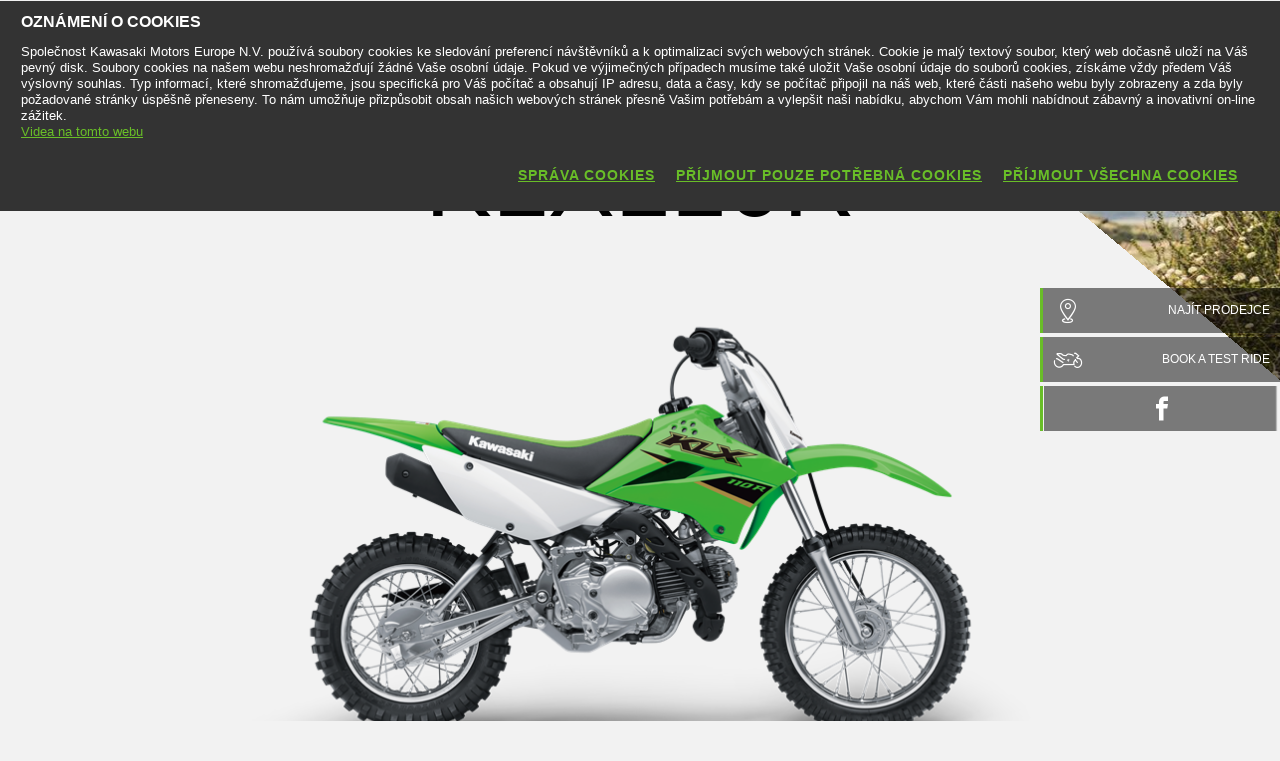

--- FILE ---
content_type: text/html; charset=utf-8
request_url: https://www.kawasaki.cz/cs/products/Enduro/2022/KLX110R/overview?Uid=08D8Dg1cXlkODlFeCVkKXA0KWFBdUF5dWlBcUVBcDgoOWww
body_size: 10187
content:


<!DOCTYPE html>
<!--[if lt IE 7]> <html class="no-js lt-ie10 lt-ie9 lt-ie8 lt-ie7" lang="en-us"> <![endif]-->
<!--[if IE 7]> <html class="no-js lt-ie10 lt-ie9 lt-ie8" lang="en-us"> <![endif]-->
<!--[if IE 8]> <html class="no-js lt-ie10 lt-ie9" lang="en-us"> <![endif]-->
<!--[if IE 9]> <html class="no-js lt-ie10 lt-ie9" lang="en-us"> <![endif]-->
<!--[if lt IE 10]> <html class="no-js lt-ie10" lang="en-us"> <![endif]-->
<!--[if !IE]> > <![endif]-->
<html class='no-js' lang='cs-CZ'>
<!-- <![endif] -->
<head><meta charset="utf-8" /><meta content="IE=edge,chrome=1" http-equiv="X-UA-Compatible" /><title>
	KLX110R MY 2022 - Kawasaki Česká Republika
</title><meta content="initial-scale=1.0,user-scalable=no,maximum-scale=1,width=device-width" name="viewport" /><meta content="initial-scale=1.0,user-scalable=no,maximum-scale=1" media="(device-height: 568px)" name="viewport" /><meta content="yes" name="apple-mobile-web-app-capable" /><meta content="black-translucent" name="apple-mobile-web-app-status-bar-style" /><meta name="description" content="KLX110R MY 2022 - Kawasaki Česká RepublikaVelká zábava s malým motocyklem - to je nová Kawasaki KLX110R. I s tímto malým motocyklem zažijete velká dobrodružství. Mladí, staří, velcí, i malí - každého překvapí spousta zábavy, kterou Vám nabídne jízda na KLX110R. Je to motocykl oblíbený jak u nejmenších začínajících motorkářů, tak u dospělých, ale i u závodních týmů. KLX110R je zkrátka univerzální terénní motocykl s nízkým sedadlem, kvalitním odpružením a automatickou spojkou a zábavným motorem, který Vám díky své skladnosti dopřeje vzrušující jízdu kdekoliv a kdykoliv budete chtít." /><meta property="og:url" content="http://www.kawasaki.cz/cs/products/Enduro/2022/KLX110R/overview?Uid=08D8Dg1cXlkODlFeCVkKXA0KWFBdUF5dWlBcUVBcDgoOWww" /><meta property="og:description" content="KLX110R MY 2022 - Kawasaki Česká RepublikaVelká zábava s malým motocyklem - to je nová Kawasaki KLX110R. I s tímto malým motocyklem zažijete velká dobrodružství. Mladí, staří, velcí, i malí - každého překvapí spousta zábavy, kterou Vám nabídne jízda na KLX110R. Je to motocykl oblíbený jak u nejmenších začínajících motorkářů, tak u dospělých, ale i u závodních týmů. KLX110R je zkrátka univerzální terénní motocykl s nízkým sedadlem, kvalitním odpružením a automatickou spojkou a zábavným motorem, který Vám díky své skladnosti dopřeje vzrušující jízdu kdekoliv a kdykoliv budete chtít." /><meta property="og:image" content="//storage.kawasaki.eu/public/kawasaki.eu/en-EU/model/22MY_KLX110R_GN1_ACT (3).001.jpg" /><meta name="google-site-verification" content="Acitfq7e1b5gqL-fhdI9WNXi0CK5jcimo3awGf1Gi5A" /><link href="//resources.kawasaki.eu/prd/assets/images/icon/apple-icon-57x57.png" rel="apple-touch-icon" sizes="57x57" /><link href="//resources.kawasaki.eu/prd/assets/images/icon/apple-icon-60x60.png" rel="apple-touch-icon" sizes="60x60" /><link href="//resources.kawasaki.eu/prd/assets/images/icon/apple-icon-72x72.png" rel="apple-touch-icon" sizes="72x72" /><link href="//resources.kawasaki.eu/prd/assets/images/icon/apple-icon-76x76.png" rel="apple-touch-icon" sizes="76x76" /><link href="//resources.kawasaki.eu/prd/assets/images/icon/apple-icon-114x114.png" rel="apple-touch-icon" sizes="114x114" /><link href="//resources.kawasaki.eu/prd/assets/images/icon/apple-icon-120x120.png" rel="apple-touch-icon" sizes="120x120" /><link href="//resources.kawasaki.eu/prd/assets/images/icon/apple-icon-144x144.png" rel="apple-touch-icon" sizes="144x144" /><link href="//resources.kawasaki.eu/prd/assets/images/icon/apple-icon-152x152.png" rel="apple-touch-icon" sizes="152x152" /><link href="//resources.kawasaki.eu/prd/assets/images/icon/apple-icon-180x180.png" rel="apple-touch-icon" sizes="180x180" /><link href="//resources.kawasaki.eu/prd/assets/images/icon/android-icon-192x192.png" rel="apple-touch-icon" sizes="192x192" type="image/png" /><link href="//resources.kawasaki.eu/prd/assets/images/icon/favicon-16x16.png" rel="icon" sizes="16x16" type="image/png" /><link href="//resources.kawasaki.eu/prd/assets/images/icon/favicon-32x32.png" rel="icon" sizes="32x32" type="image/png" /><meta content="#ffffff" name="msapplication-TileColor" /><meta content="//resources.kawasaki.eu/prd/assets/images/icon/ms-icon-144x144.png" name="msapplication-TileImage" /><meta content="#ffffff" name="theme-color" /><link href="//resources.kawasaki.eu/prd/assets/javascripts/modernizr.js" rel="icon" sizes="96x96" type="image/png" /><link href="//resources.kawasaki.eu/prd/assets/stylesheets/main.css" rel="stylesheet" /><link href="//resources.kawasaki.eu/prd/assets/stylesheets/style_nofont.css" rel="stylesheet" /><link href="//resources.kawasaki.eu/prd/assets/stylesheets/add.css?v=202011101603" rel="stylesheet" /><meta content="Acitfq7e1b5gqL-fhdI9WNXi0CK5jcimo3awGf1Gi5A" name="google-site-verification" /></head>
<body class='homepage'>
    <div style="display: none;">
        
    </div>
    <form method="post" action="./overview?Uid=08D8Dg1cXlkODlFeCVkKXA0KWFBdUF5dWlBcUVBcDgoOWww" id="form1">
<div class="aspNetHidden">
<input type="hidden" name="__VIEWSTATE" id="__VIEWSTATE" value="/wEPDwUJLTc3OTQ0ODYzZGTyaD4X96rQWnY44Kl8EmvKBP8BIMRXtM6swmuJ7Y4bag==" />
</div>

<div class="aspNetHidden">

	<input type="hidden" name="__VIEWSTATEGENERATOR" id="__VIEWSTATEGENERATOR" value="17EA3F20" />
</div>
        <div class='l-page'>
            <header class='l-header'>
                <div class='header-top'>
                    <div class='kawasaki-logo'>
                        <a href='//www.kawasaki.cz/cs/'>
                            <img alt="Kawasaki-logo" src="//resources.kawasaki.eu/prd/assets/images/kawasaki-logo.svg" class="isDesk" />
                            <img alt="Kawasaki-logo" src="//resources.kawasaki.eu/prd/assets/images/kawasaki-logo.svg" class="isMobi" />
                        </a>
                    </div>
                </div>
            </header>
            <nav class="navmain">
                <ul>
                    <li class="open nm__products" style="width: 25%;">
                        <a href="//www.kawasaki.cz/cs/">
                            <span>
                                Produkty
                                <i class="kwi-ad"></i>
                            </span>
                        </a>
                        <div class="nm__bg"></div>
                    </li>
                    <li class="" style="width: 25%;">
                        <a href="//www.kawasaki.cz/cs/accessories">
                            <span>
                                Příslušenství
                                <i class="kwi-ad"></i>
                            </span>
                        </a>

                    </li>
                    <li class="" style="width: 25%;">
                        <a href="//www.kawasaki.cz/cs/racing">
                            <span>
                                Racing
                                <i class="kwi-ad"></i>
                            </span>
                        </a>

                    </li>
                    <li class="" style="width: 25%;">
                        <a href="#">
                            <span>
                                SERVIS
                                <i class="kwi-ad"></i>
                            </span>
                        </a>
                        <div class="nm__sub nm__sub--list">
                            <ul>
                            </ul>
                        </div>
                    </li>
                </ul>
                <div class="nm__search">
                    <div>
                        <input type="" name="" id="">
                        <button class="btn__search" type="button"><i class="kwi-sc"></i></button>
                    </div>
                </div>
            </nav>
            
    <section id="ContentPlaceHolderSection_sectionMain" class="l-main p-model">

        <div class='k-video-mask'>
            <div class='k-video-mask__wrap'>
                <div id="ContentPlaceHolderSection_Panel_MaskPlay" class="k-video-mask__play" style="display:none;">
	
                    <span></span>
                
</div>
                <div id="ContentPlaceHolderSection_Panel_ImageVideo" class="k-video-mask__player">
	
                    
                    <figure id="ContentPlaceHolderSection_figurePanel_Image" class="k-video-mask__poster" data-js-imagesize="" data-src-medium="//storage.kawasaki.eu/public/kawasaki.eu/en-EU/model/22MY_KLX110R_GN1_ACT (3).001.jpg" data-src-small="//storage.kawasaki.eu/public/kawasaki.eu/en-EU/model/22MY_KLX110R_GN1_ACT (3).001.jpg" data-src="//storage.kawasaki.eu/public/kawasaki.eu/en-EU/model/22MY_KLX110R_GN1_ACT (3).001.jpg">
                        <img id="ContentPlaceHolderSection_Image_Panel_Image" src="//storage.kawasaki.eu/public/kawasaki.eu/en-EU/model/22MY_KLX110R_GN1_ACT (3).001.jpg" />
                    </figure>
                    
                    <div class='scroll-down scroll-down--text'>
                        <em>
                            Odrolovat dolů</em>
                        <i class='kwi-ad'></i>
                    </div>
                
</div>
                <div class='k-model-top'>
                    <div class='k-model-top__title'>
                        <div>
                            KLX110R
                            <span id="ContentPlaceHolderSection_spanNameTitle">
                                
                                <em>
                                    </em>
                            </span>
                        </div>
                    </div>
                    <div class='k-model-top__img'>
                        <img id="ContentPlaceHolderSection_Image_Model" src="//storage.kawasaki.eu/public/kawasaki.eu/en-EU/model/22MY_KLX110R_GN1_STU (2).001.png" />
                    </div>
                    <div class='k-model-bottom'>
                        <div id="ContentPlaceHolderSection_Panel_Price" class="price-list">
	
                            <div class='price-list__wrap'>
                                <div id="ContentPlaceHolderSection_Panel_Literal_TitleOverview" class="price-list__title sh-21">
		
                                    Malý stroj, ale velká zábava
                                
	</div>
                                
                            </div>
                        
</div>
                        <div class='cta-list'>
                            
                            
                            
                        </div>
                    </div>
                </div>
                
                <div class='k-model-background'>
                    
                    <div class='squareblock'></div>
                </div>
            </div>
        </div>
        
<div class='k-tools'>
    
    <div id="ContentPlaceHolderSection_kTools1_Panel_FindYouDealer" class="k-tools-find">
	
        <div class='k-tools__icon kwi-place'></div>
        <div class='k-tools__title'>
            <a id="ContentPlaceHolderSection_kTools1_HyperLink_FindYourDealer" title="Najít prodejce" href="//www.kawasaki.cz/cs/dealers?ranges=0A6FWgtRCV9aWAxcDVoMXA5bWgpRXQ5RUFxQDlFfC1oKWV5GCxtFKzI">Najít prodejce</a>
        </div>
    
</div>
    <div id="ContentPlaceHolderSection_kTools1_Panel_BookTestRide" class="k-tools-book">
	
        <div class='k-tools__icon kwi-trmc'></div>
        <div class='k-tools__title'>
            <a id="ContentPlaceHolderSection_kTools1_HyperLink_BookTestRide" href="http://testuj.kawasaki.cz/" target="_blank">BOOK A TEST RIDE</a>
        </div>
    
</div>
    
    
    <div id="ContentPlaceHolderSection_kTools1_Panel_Social" class="k-tools-social">
	
        <div class='k-tools__icon kwi-share'></div>
        <div id="ContentPlaceHolderSection_kTools1_Panel_Facebook" class="k-tools__fb">
		
            <a id="ContentPlaceHolderSection_kTools1_HyperLink_Facebook" class="kwi-facebook" href="https://www.facebook.com/pages/Kawasaki-%C4%8Cesk%C3%A1-republika/240366309327942" target="_blank"></a>
        
	</div>
        
        
        
        
    
</div>
    
</div>

        
<div class='k-dropdown-nav'>
    <div class='k-dropdown'>
        <span data-dropdown-selection>
            Titulní stránka</span>
        <button class='k-dropdown-toggle' data-dropdown-toggle='k-dropdown-content' type='button'>
            <i class='kwi-ad'></i>
        </button>
        <div class="k-dropdown-content">
            <ul class='k-dropdown-content'>
                

                <li id="ContentPlaceHolderSection_msubNav1_liHyperLink_Features">
                    <a id="ContentPlaceHolderSection_msubNav1_HyperLink_Features" href="//www.kawasaki.cz/cs/products/Enduro/2022/KLX110R/features?Uid=08D8Dg1cXlkODlFeCVkKXA0KWFBdUF5dWlBcUVBcDgoOWww">Výbava</a>
                </li>
                
                <li id="ContentPlaceHolderSection_msubNav1_liHyperLink_ColorAndSpecification">
                    <a id="ContentPlaceHolderSection_msubNav1_HyperLink_ColorAndSpecification" href="//www.kawasaki.cz/cs/products/Enduro/2022/KLX110R/specifications?Uid=08D8Dg1cXlkODlFeCVkKXA0KWFBdUF5dWlBcUVBcDgoOWww">Barvy & Specifikace</a>
                </li>
                <li id="ContentPlaceHolderSection_msubNav1_liHyperLink_Multimedia">
                    <a id="ContentPlaceHolderSection_msubNav1_HyperLink_Multimedia" href="//www.kawasaki.cz/cs/products/Enduro/2022/KLX110R/multimedia?Uid=08D8Dg1cXlkODlFeCVkKXA0KWFBdUF5dWlBcUVBcDgoOWww">Multimédia</a>
                </li>
            </ul>
        </div>
    </div>
</div>

        
<nav class='nav-subnav'>
    <h3 class='product_name'>
        <a id="ContentPlaceHolderSection_subNav1_HyperLink_Name">KLX110R 2022</a>
    </h3>
    <ul class='subnav-sections'>
        <li id="ContentPlaceHolderSection_subNav1_liHyperLink_Features">
            <a id="ContentPlaceHolderSection_subNav1_HyperLink_Features" href="//www.kawasaki.cz/cs/products/Enduro/2022/KLX110R/features?Uid=08D8Dg1cXlkODlFeCVkKXA0KWFBdUF5dWlBcUVBcDgoOWww">Výbava</a>
        </li>
        
        <li id="ContentPlaceHolderSection_subNav1_liHyperLink_ColorAndSpecification">
            <a id="ContentPlaceHolderSection_subNav1_HyperLink_ColorAndSpecification" href="//www.kawasaki.cz/cs/products/Enduro/2022/KLX110R/specifications?Uid=08D8Dg1cXlkODlFeCVkKXA0KWFBdUF5dWlBcUVBcDgoOWww">Barvy & Specifikace</a>
        </li>
        <li id="ContentPlaceHolderSection_subNav1_liHyperLink_Multimedia">
            <a id="ContentPlaceHolderSection_subNav1_HyperLink_Multimedia" href="//www.kawasaki.cz/cs/products/Enduro/2022/KLX110R/multimedia?Uid=08D8Dg1cXlkODlFeCVkKXA0KWFBdUF5dWlBcUVBcDgoOWww">Multimédia</a>
        </li>
    </ul>    
</nav>

        
<div class='no--shadow p-wide overflowed'>
    <article class='color-light kw-editorial kw-editorial--skew'>
        <div class='kw-editorial__images'>
            <div class='kw-editorial__image'>
                <figure id="ContentPlaceHolderSection_paragraph1_figureditorial" class="b-lazy" data-src-small="//storage.kawasaki.eu/public/kawasaki.eu/en-EU/model/22MY_KLX110R_GN1_ACT (1).002.jpg" data-src="//storage.kawasaki.eu/public/kawasaki.eu/en-EU/model/22MY_KLX110R_GN1_ACT (1).002.jpg"></figure>
            </div>
        </div>
        <div class='kw-editorial__text'>
            <p>
                Velká zábava s malým motocyklem - to je nová Kawasaki KLX110R. I s tímto malým motocyklem<br />zažijete velká dobrodružství. Mladí, staří, velcí, i malí - každého překvapí spousta<br />zábavy, kterou Vám nabídne jízda na KLX110R. Je to motocykl oblíbený jak u<br />nejmenších začínajících motorkářů, tak u dospělých, ale i u závodních týmů.<br />KLX110R je zkrátka univerzální terénní motocykl s nízkým sedadlem,<br />kvalitním odpružením a automatickou spojkou a zábavným motorem,<br />který Vám díky své skladnosti dopřeje vzrušující jízdu<br />kdekoliv a kdykoliv budete chtít.
            </p>
            
            
            <a id="ContentPlaceHolderSection_paragraph1_HyperLink_OverviewLinkUrl" class="kw-btn kw-btn--primary" href="https://www.youtube.com/watch?v=Z771oNBTdFM" target="_blank">ZÁVODY NA KLX110</a>
        </div>
    </article>
</div>

        
<!-- / color_and_specification -->
<div class="kw-model__title" id="colorAndSpecification">
    <h2 class='sh-40 section-title'>Barvy & Specifikace</h2>
</div>
<div class='k-spec kw-appear'>
    <div class='k-spec__inner'>
        <p id="ContentPlaceHolderSection_colorAndSpecifications1_pSpecification_1" class="k-spec__item">
            <big>112 cm³</big>
            <strong>
                Zdvihový objem</strong>
            <!--<span>
                Objem motoru v centimetrech kubických</span>-->
        </p>
        <p id="ContentPlaceHolderSection_colorAndSpecifications1_pSpecification_2" class="k-spec__item">
            <big>
                5.4 kW {7.3 PS} / 7,500 rpm</big>
            <strong>
                Maximální výkon</strong>
            <!--<span>
                Maxim&aacute;ln&iacute; v&yacute;kon motoru bez n&aacute;porov&eacute;ho s&aacute;n&iacute; v&nbsp;kW v&nbsp;z&aacute;vorce v&nbsp;kon&iacute;ch</span>-->
        </p>
        <ul class='k-spec__list'>
            
            <!--
            
            
            
            -->
        </ul>
    </div>
    <div class='kw-model--light kw-model-color p-wrap--md'>
        <div class="kw-model-color__inner">
            <div class='kw-model-fade'>
                
                        <img id="ContentPlaceHolderSection_colorAndSpecifications1_Repeater_ModelColor_Image_Image_ModelColor_Image_0" title="Lime Green" class="image" src="//storage.kawasaki.eu/public/kawasaki.eu/en-EU/model/22MY_KLX110R_GN1_STU (1).001.png" alt="Lime Green" />
                    
            </div>
            <div class='kw-model-colors'>
                <h3 class='sh-30'>Dostupné barvy</h3>
                <ul>
                    
                            <li id="ContentPlaceHolderSection_colorAndSpecifications1_Repeater_ModelColor_liImage_ModelColor_0" class="active">
                                <span class='block-rounded'>
                                    <img id="ContentPlaceHolderSection_colorAndSpecifications1_Repeater_ModelColor_Image_ModelColor_0" title="Lime Green" src="//www.kawasaki.cz/cs/ajx/getColorPick.aspx?code=0171S11YKllaLA" alt="Lime Green" />
                                </span>
                                <span class='inline-text'>
                                    Lime Green</span>
                            </li>
                        
                </ul>
            </div>
        </div>
    </div>
    <div class="kw-model-footer">
        <a id="ContentPlaceHolderSection_colorAndSpecifications1_HyperLink_Specification" title="Zobrazit kompletní specifikaci" class="kw-btn kw-btn--secondary" href="//www.kawasaki.cz/cs/products/Enduro/2022/KLX110R/specifications?Uid=08D8Dg1cXlkODlFeCVkKXA0KWFBdUF5dWlBcUVBcDgoOWww">Zobrazit kompletní specifikaci</a>
    </div>
</div>



        

<!-- / other versions -->


        
        <div id="ContentPlaceHolderSection_testRide1_Panel_TestRideConfigurator" class="p-wrap kw-appear" data-section="bookatestride">
	
    <h2 class='sh-40 section-title'>
        Více informací u Vašeho prodejce</h2>
    <div class='boxes'>
                
        
        <div id="ContentPlaceHolderSection_testRide1_Panel_FindDealer" class="column">
		
            <div class='k-box has-image'>
                <div class='k-b__inner'>
                    <figure class='bkg-image' style="background-image: url('//resources.kawasaki.eu/prd/assets/images/uploaded/bkg-batr.jpg')"></figure>
                    <img class="testride-icon" alt="Helpmechoose-light" src="//resources.kawasaki.eu/prd/assets/images/helpmechoose-light.svg" />
                    <h5 class='sh-18'>
                        Vyhledat prodejce</h5>
                    <div id="ContentPlaceHolderSection_testRide1_Panel_FindDealer_Form" class="MU-form" data-action="//www.kawasaki.cz/cs/dealers" data-method="GET">
			
                        <div class='field'>
                            <label class='kw-label'>
                                Zadejte Vaše město</label>
                            <input class='kw-input' type='text' runat="server" name="location" />
                            <input class='js-hide' type='text' runat="server" name="ranges" value="0A6FWgtRCV9aWAxcDVoMXA5bWgpRXQ5RUFxQDlFfC1oKWV5GCxtFKzI"/>
                        </div>
                        <div class="field--submit k-b__footer">
                            <button id="ContentPlaceHolderSection_testRide1_Button_FindDealer_ButtonFindDealer" class="kw-btn kw-btn--primary" type="button" title="Vyhledat prodejce">
                                <span>
                                    Vyhledat prodejce</span>
                            </button>
                        </div>
                    
		</div>
                </div>
            </div>
        
	</div>
    </div>

</div>

        

        
        
        <h2 id="ContentPlaceHolderSection_kStep1_h2Model_Step" class="sh-40 section-title">
    </h2>
<div id="ContentPlaceHolderSection_kStep1_Panel_Model_Step" class="k-stream">
	
    <div id="ContentPlaceHolderSection_kStep1_Panel_Drag" class="k-label k-steps" data-label="Přetáhněte myší" data-start="0">
		
        <div class='k-steps__inner'>
            <ul class='k-steps__items'>
                
                        <li id="ContentPlaceHolderSection_kStep1_Repeater_Model_Step_liImage_Model_Step_0">
                            <img id="ContentPlaceHolderSection_kStep1_Repeater_Model_Step_Image_Model_Step_0" src="//storage.kawasaki.eu/public/kawasaki.eu/en-EU/model/22MY_KLX110R_GN1_STU (2).001.jpg" /></li>
                    
                        <li id="ContentPlaceHolderSection_kStep1_Repeater_Model_Step_liImage_Model_Step_1">
                            <img id="ContentPlaceHolderSection_kStep1_Repeater_Model_Step_Image_Model_Step_1" src="//storage.kawasaki.eu/public/kawasaki.eu/en-EU/model/22MY_KLX110R_GN1_STU (3).001.jpg" /></li>
                    
            </ul>
        </div>
        <div class='k-dragger'></div>
        <div class='k-naked__footer'>
            <a id="ContentPlaceHolderSection_kStep1_HyperLink_ViewAllFeatures" title="Zobrazit všechny vlastnosti" class="kw-btn kw-btn--secondary" href="//www.kawasaki.cz/cs/products/Enduro/2022/KLX110R/features?Uid=08D8Dg1cXlkODlFeCVkKXA0KWFBdUF5dWlBcUVBcDgoOWww"><span>Zobrazit všechny vlastnosti</span></a>
        </div>
    
	</div>

</div>

        <div id="ContentPlaceHolderSection_multimedia1_Panel_Multimedia" class="carousel-kgallery kgallery-modal">
	
    <a name="multimedia"></a>
    <h2 class='sh-40 section-title'>
        Multimédia</h2>
    <div class='carousel-kgallery__wrap' data-js-carousel='{"paginator": false}'>
        <ul class="kgallery-modal__thumbs">
            
            
                    <li id="ContentPlaceHolderSection_multimedia1_Repeater_Multimedia_Image_liMultimedia_Imagec_0">
                        <figure id="ContentPlaceHolderSection_multimedia1_Repeater_Multimedia_Image_figure_Multimedia_Image_0" style="background-image: url(&#39;//storage.kawasaki.eu/public/kawasaki.eu/en-EU/model/th_22MY_KLX110R_GN1_ACT__1_.jpg&#39;)">
                            <img id="ContentPlaceHolderSection_multimedia1_Repeater_Multimedia_Image_Image_Multimedia_Image_0" data-lazy="//storage.kawasaki.eu/public/kawasaki.eu/en-EU/model/th_22MY_KLX110R_GN1_ACT__1_.jpg" src="" />
                        </figure>
                    </li>
                
                    <li id="ContentPlaceHolderSection_multimedia1_Repeater_Multimedia_Image_liMultimedia_Imagec_1">
                        <figure id="ContentPlaceHolderSection_multimedia1_Repeater_Multimedia_Image_figure_Multimedia_Image_1" style="background-image: url(&#39;//storage.kawasaki.eu/public/kawasaki.eu/en-EU/model/th_22MY_KLX110R_GN1_ACT__2_.jpg&#39;)">
                            <img id="ContentPlaceHolderSection_multimedia1_Repeater_Multimedia_Image_Image_Multimedia_Image_1" data-lazy="//storage.kawasaki.eu/public/kawasaki.eu/en-EU/model/th_22MY_KLX110R_GN1_ACT__2_.jpg" src="" />
                        </figure>
                    </li>
                
                    <li id="ContentPlaceHolderSection_multimedia1_Repeater_Multimedia_Image_liMultimedia_Imagec_2">
                        <figure id="ContentPlaceHolderSection_multimedia1_Repeater_Multimedia_Image_figure_Multimedia_Image_2" style="background-image: url(&#39;//storage.kawasaki.eu/public/kawasaki.eu/en-EU/model/th_22MY_KLX110R_GN1_ACT__3_.jpg&#39;)">
                            <img id="ContentPlaceHolderSection_multimedia1_Repeater_Multimedia_Image_Image_Multimedia_Image_2" data-lazy="//storage.kawasaki.eu/public/kawasaki.eu/en-EU/model/th_22MY_KLX110R_GN1_ACT__3_.jpg" src="" />
                        </figure>
                    </li>
                
                    <li id="ContentPlaceHolderSection_multimedia1_Repeater_Multimedia_Image_liMultimedia_Imagec_3">
                        <figure id="ContentPlaceHolderSection_multimedia1_Repeater_Multimedia_Image_figure_Multimedia_Image_3" style="background-image: url(&#39;//storage.kawasaki.eu/public/kawasaki.eu/en-EU/model/th_22MY_KLX110R_GN1_ACT__4_.jpg&#39;)">
                            <img id="ContentPlaceHolderSection_multimedia1_Repeater_Multimedia_Image_Image_Multimedia_Image_3" data-lazy="//storage.kawasaki.eu/public/kawasaki.eu/en-EU/model/th_22MY_KLX110R_GN1_ACT__4_.jpg" src="" />
                        </figure>
                    </li>
                
                    <li id="ContentPlaceHolderSection_multimedia1_Repeater_Multimedia_Image_liMultimedia_Imagec_4">
                        <figure id="ContentPlaceHolderSection_multimedia1_Repeater_Multimedia_Image_figure_Multimedia_Image_4" style="background-image: url(&#39;//storage.kawasaki.eu/public/kawasaki.eu/en-EU/model/th_22MY_KLX110R_GN1_ACT__5_.jpg&#39;)">
                            <img id="ContentPlaceHolderSection_multimedia1_Repeater_Multimedia_Image_Image_Multimedia_Image_4" data-lazy="//storage.kawasaki.eu/public/kawasaki.eu/en-EU/model/th_22MY_KLX110R_GN1_ACT__5_.jpg" src="" />
                        </figure>
                    </li>
                
                    <li id="ContentPlaceHolderSection_multimedia1_Repeater_Multimedia_Image_liMultimedia_Imagec_5">
                        <figure id="ContentPlaceHolderSection_multimedia1_Repeater_Multimedia_Image_figure_Multimedia_Image_5" style="background-image: url(&#39;//storage.kawasaki.eu/public/kawasaki.eu/en-EU/model/th_22MY_KLX110R_GN1_STU__1_.jpg&#39;)">
                            <img id="ContentPlaceHolderSection_multimedia1_Repeater_Multimedia_Image_Image_Multimedia_Image_5" data-lazy="//storage.kawasaki.eu/public/kawasaki.eu/en-EU/model/th_22MY_KLX110R_GN1_STU__1_.jpg" src="" />
                        </figure>
                    </li>
                
                    <li id="ContentPlaceHolderSection_multimedia1_Repeater_Multimedia_Image_liMultimedia_Imagec_6">
                        <figure id="ContentPlaceHolderSection_multimedia1_Repeater_Multimedia_Image_figure_Multimedia_Image_6" style="background-image: url(&#39;//storage.kawasaki.eu/public/kawasaki.eu/en-EU/model/th_22MY_KLX110R_GN1_STU__2_.jpg&#39;)">
                            <img id="ContentPlaceHolderSection_multimedia1_Repeater_Multimedia_Image_Image_Multimedia_Image_6" data-lazy="//storage.kawasaki.eu/public/kawasaki.eu/en-EU/model/th_22MY_KLX110R_GN1_STU__2_.jpg" src="" />
                        </figure>
                    </li>
                
                    <li id="ContentPlaceHolderSection_multimedia1_Repeater_Multimedia_Image_liMultimedia_Imagec_7">
                        <figure id="ContentPlaceHolderSection_multimedia1_Repeater_Multimedia_Image_figure_Multimedia_Image_7" style="background-image: url(&#39;//storage.kawasaki.eu/public/kawasaki.eu/en-EU/model/th_22MY_KLX110R_GN1_STU__3_.jpg&#39;)">
                            <img id="ContentPlaceHolderSection_multimedia1_Repeater_Multimedia_Image_Image_Multimedia_Image_7" data-lazy="//storage.kawasaki.eu/public/kawasaki.eu/en-EU/model/th_22MY_KLX110R_GN1_STU__3_.jpg" src="" />
                        </figure>
                    </li>
                
        </ul>
    </div>
    <div class='kgallery'>
        <div class='kgallery__big'>
            <div class='kgallery__big-loader'>
                <img>
            </div>
            <div class='kgallery__big-wrap'>
                <img alt='' class='kgallery__big-img' src=''>
                <div class='kplayer__wrap'>
                    <video height='788' width='1440'>
                        <source type='video/youtube'>
                    </video>
                </div>
            </div>
            <div class='kgallery__big-imgloading'></div>
            <div class='kgallery__big-prev'></div>
            <div class='kgallery__big-next'></div>
            <!-- .kgallery__big-close -->
        </div>
        <div class='kgallery__utils'>
            <div class='kgallery__pager'>
                <span></span>/<span></span>
            </div>
            <div class='kgallery__toggle'>
                <div class='kgallery__open'>
                    <div class='kwi-photo'></div>
                </div>
                <div class='kgallery__close'>
                    <div class='kwi-close'></div>
                </div>
            </div>
        </div>
        <div class='kgallery__thumbs'>
            <div class='kgallery__thumbs-prev'></div>
            <div class='kgallery__thumbs-scroll-wrap'>
                <div class='kgallery__thumbs-scroll'>
                    <ul>
                        
                        
                                <li id="ContentPlaceHolderSection_multimedia1_Repeater_MultimediaThumb_Image_liMultimedia_Image_0" data-img="//storage.kawasaki.eu/public/kawasaki.eu/en-EU/model/22MY_KLX110R_GN1_ACT__1_.jpg">
                                    <figure>
                                        <img id="ContentPlaceHolderSection_multimedia1_Repeater_MultimediaThumb_Image_Image_Multimedia_Image_0" data-thumb="//storage.kawasaki.eu/public/kawasaki.eu/en-EU/model/22MY_KLX110R_GN1_ACT__1_.jpg" src="" />
                                    </figure>
                                </li>
                            
                                <li id="ContentPlaceHolderSection_multimedia1_Repeater_MultimediaThumb_Image_liMultimedia_Image_1" data-img="//storage.kawasaki.eu/public/kawasaki.eu/en-EU/model/22MY_KLX110R_GN1_ACT__2_.jpg">
                                    <figure>
                                        <img id="ContentPlaceHolderSection_multimedia1_Repeater_MultimediaThumb_Image_Image_Multimedia_Image_1" data-thumb="//storage.kawasaki.eu/public/kawasaki.eu/en-EU/model/22MY_KLX110R_GN1_ACT__2_.jpg" src="" />
                                    </figure>
                                </li>
                            
                                <li id="ContentPlaceHolderSection_multimedia1_Repeater_MultimediaThumb_Image_liMultimedia_Image_2" data-img="//storage.kawasaki.eu/public/kawasaki.eu/en-EU/model/22MY_KLX110R_GN1_ACT__3_.jpg">
                                    <figure>
                                        <img id="ContentPlaceHolderSection_multimedia1_Repeater_MultimediaThumb_Image_Image_Multimedia_Image_2" data-thumb="//storage.kawasaki.eu/public/kawasaki.eu/en-EU/model/22MY_KLX110R_GN1_ACT__3_.jpg" src="" />
                                    </figure>
                                </li>
                            
                                <li id="ContentPlaceHolderSection_multimedia1_Repeater_MultimediaThumb_Image_liMultimedia_Image_3" data-img="//storage.kawasaki.eu/public/kawasaki.eu/en-EU/model/22MY_KLX110R_GN1_ACT__4_.jpg">
                                    <figure>
                                        <img id="ContentPlaceHolderSection_multimedia1_Repeater_MultimediaThumb_Image_Image_Multimedia_Image_3" data-thumb="//storage.kawasaki.eu/public/kawasaki.eu/en-EU/model/22MY_KLX110R_GN1_ACT__4_.jpg" src="" />
                                    </figure>
                                </li>
                            
                                <li id="ContentPlaceHolderSection_multimedia1_Repeater_MultimediaThumb_Image_liMultimedia_Image_4" data-img="//storage.kawasaki.eu/public/kawasaki.eu/en-EU/model/22MY_KLX110R_GN1_ACT__5_.jpg">
                                    <figure>
                                        <img id="ContentPlaceHolderSection_multimedia1_Repeater_MultimediaThumb_Image_Image_Multimedia_Image_4" data-thumb="//storage.kawasaki.eu/public/kawasaki.eu/en-EU/model/22MY_KLX110R_GN1_ACT__5_.jpg" src="" />
                                    </figure>
                                </li>
                            
                                <li id="ContentPlaceHolderSection_multimedia1_Repeater_MultimediaThumb_Image_liMultimedia_Image_5" data-img="//storage.kawasaki.eu/public/kawasaki.eu/en-EU/model/22MY_KLX110R_GN1_STU__1_.jpg">
                                    <figure>
                                        <img id="ContentPlaceHolderSection_multimedia1_Repeater_MultimediaThumb_Image_Image_Multimedia_Image_5" data-thumb="//storage.kawasaki.eu/public/kawasaki.eu/en-EU/model/22MY_KLX110R_GN1_STU__1_.jpg" src="" />
                                    </figure>
                                </li>
                            
                                <li id="ContentPlaceHolderSection_multimedia1_Repeater_MultimediaThumb_Image_liMultimedia_Image_6" data-img="//storage.kawasaki.eu/public/kawasaki.eu/en-EU/model/22MY_KLX110R_GN1_STU__2_.jpg">
                                    <figure>
                                        <img id="ContentPlaceHolderSection_multimedia1_Repeater_MultimediaThumb_Image_Image_Multimedia_Image_6" data-thumb="//storage.kawasaki.eu/public/kawasaki.eu/en-EU/model/22MY_KLX110R_GN1_STU__2_.jpg" src="" />
                                    </figure>
                                </li>
                            
                                <li id="ContentPlaceHolderSection_multimedia1_Repeater_MultimediaThumb_Image_liMultimedia_Image_7" data-img="//storage.kawasaki.eu/public/kawasaki.eu/en-EU/model/22MY_KLX110R_GN1_STU__3_.jpg">
                                    <figure>
                                        <img id="ContentPlaceHolderSection_multimedia1_Repeater_MultimediaThumb_Image_Image_Multimedia_Image_7" data-thumb="//storage.kawasaki.eu/public/kawasaki.eu/en-EU/model/22MY_KLX110R_GN1_STU__3_.jpg" src="" />
                                    </figure>
                                </li>
                            
                    </ul>
                </div>
            </div>
            <div class='kgallery__thumbs-next'></div>
        </div>
    </div>

</div>

        <article id="ContentPlaceHolderSection_accessories1_articleContent" class="p-wide k-box k-accessories kw-appear">
    <div class='k-b__title'>
        <h2 class='sh-40 section-title'>
            Příslušenství</h2>
    </div>
    <div class='k-b__inner bkg--dark'>
        <div class='p-wrap'>
            <p class='text'>
                Kvalitní originální příslušenství nejen pro KLX110R
            </p>
            <div class='k-accessories__slider'>
                
                <a href="//www.kawasaki.cz/cs/accessories/Oblečení/Kolekce_Kawasaki_MXGP_-_Motocross?UidCat=0200WkYLG0UrMg&UidSubCat=0633WlhZXFhaWllYWF1bXVteXlxZUV1aUEYLG0UrMg" id="ContentPlaceHolderSection_accessories1_aClothing" class="k-card k-card--light k-c--accessories">
                    <div class='k-card__inner'>
                        <figure id="ContentPlaceHolderSection_accessories1_figureClothing" class="k-card__image">
                            <img id="ContentPlaceHolderSection_accessories1_Image_Clothing" title="Kolekce Kawasaki MXGP - Motocross" src="//storage.kawasaki.eu/public/kawasaki.eu/en-EU/accessoriesCategories/th_KME_MXGP_Collection_2024_square-13__WEB_.jpg" />
                        </figure>
                        <div class="k-card__content">
                            <div class="k-card__title">
                                <h3 class="sh-21">Oblečení</h3>
                            </div>
                        </div>
                    </div>
                </a>
                <a href="//www.kawasaki.cz/cs/accessories/Doplňky/Zavazadla_Kawasaki?UidCat=0201W0YLG0UrMg&UidSubCat=0634WlhZXFhaWllYWF1cXVxRUFlZUVFZWkYLG0UrMg" id="ContentPlaceHolderSection_accessories1_aMerchandise" class="k-card k-card--light k-c--accessories">
                    <div class='k-card__inner'>
                        <figure id="ContentPlaceHolderSection_accessories1_figureMerchandise" class="k-card__image">
                            <img id="ContentPlaceHolderSection_accessories1_Image_Merchandise" title="Zavazadla Kawasaki" src="//storage.kawasaki.eu/public/kawasaki.eu/en-EU/accessoriesCategories/th_bags_.jpg" />
                        </figure>
                        <div class="k-card__content">
                            <div class="k-card__title">
                                <h3 class="sh-21">Doplňky</h3>
                            </div>
                        </div>
                    </div>
                </a>
            </div>
        </div>
    </div>
    <div class='k-b__footer'>
        <a id="ContentPlaceHolderSection_accessories1_HyperLink_Accessories" class="kw-btn kw-btn--secondary">Zobrazit katalog</a>
        
    </div>
</article>

        

        <div id="ContentPlaceHolderSection_modelYears1_Panel_ModelYearsContainer" class="p-wrap kw-appear">
	
    <h2 id="ContentPlaceHolderSection_modelYears1_h2Panel_ModelYears" class="sh-40 section-title">
        Modelový rok</h2>
    <div class='model-years model-years--slider'>
        
                <div class='model-years__item'>
                    <div class='model-years__inner'>
                        <figure class='model-years__image'>
                            <img id="ContentPlaceHolderSection_modelYears1_Repeater_ModelYear_Image_ModelYear_0" title="KLX110R 2026" src="//storage.kawasaki.eu/public/kawasaki.eu/en-EU/model/26MY_KLX110R_GN1_STU (1).001.png" alt="KLX110R 2026" />
                        </figure>
                        <div class='model-years__text'>
                            <div class='title'>
                                <div class='sh-36'>
                                    2026
                                </div>
                            </div>
                            <div class='text'>
                                KLX110R
                            </div>
                            <a href="//www.kawasaki.cz/cs/products/Motocross___Enduro/2026/KLX110R/overview?Uid=08DDDV0NDFpYCVtcWw0JXFlfCglYUAlfXFgLXgtcXlxdCQw" id="ContentPlaceHolderSection_modelYears1_Repeater_ModelYear_aModelYear_0" class="kw-btn kw-btn--link" title="Podrobnosti k modelu">
                                Podrobnosti k modelu
                                <i class='kwi-ar'></i>
                            </a>
                        </div>
                    </div>
                </div>
            
                <div class='model-years__item'>
                    <div class='model-years__inner'>
                        <figure class='model-years__image'>
                            <img id="ContentPlaceHolderSection_modelYears1_Repeater_ModelYear_Image_ModelYear_1" title="KLX110R 2025" src="//storage.kawasaki.eu/public/kawasaki.eu/en-EU/model/25MY_KLX110R_GN1_STU__1_.png" alt="KLX110R 2025" />
                        </figure>
                        <div class='model-years__text'>
                            <div class='title'>
                                <div class='sh-36'>
                                    2025
                                </div>
                            </div>
                            <div class='text'>
                                KLX110R
                            </div>
                            <a href="//www.kawasaki.cz/cs/products/Enduro/2025/KLX110R/overview?Uid=087FWVFZXlgJDgsLClhZXFteCQlZWVoKXg4ODFxaWFFQXl4" id="ContentPlaceHolderSection_modelYears1_Repeater_ModelYear_aModelYear_1" class="kw-btn kw-btn--link" title="Podrobnosti k modelu">
                                Podrobnosti k modelu
                                <i class='kwi-ar'></i>
                            </a>
                        </div>
                    </div>
                </div>
            
                <div class='model-years__item'>
                    <div class='model-years__inner'>
                        <figure class='model-years__image'>
                            <img id="ContentPlaceHolderSection_modelYears1_Repeater_ModelYear_Image_ModelYear_2" title="KLX110R 2024" src="//storage.kawasaki.eu/public/kawasaki.eu/en-EU/model/24MY_KLX110R_GN1_STU__1_.png" alt="KLX110R 2024" />
                        </figure>
                        <div class='model-years__text'>
                            <div class='title'>
                                <div class='sh-36'>
                                    2024
                                </div>
                            </div>
                            <div class='text'>
                                KLX110R
                            </div>
                            <a href="//www.kawasaki.cz/cs/products/Enduro/2024/KLX110R/overview?Uid=0899WVAMDF1RW1kOWwxfXAkMWVFfW14NCVteCVxdW1BcDgk" id="ContentPlaceHolderSection_modelYears1_Repeater_ModelYear_aModelYear_2" class="kw-btn kw-btn--link" title="Podrobnosti k modelu">
                                Podrobnosti k modelu
                                <i class='kwi-ar'></i>
                            </a>
                        </div>
                    </div>
                </div>
            
                <div class='model-years__item'>
                    <div class='model-years__inner'>
                        <figure class='model-years__image'>
                            <img id="ContentPlaceHolderSection_modelYears1_Repeater_ModelYear_Image_ModelYear_3" title="KLX110R 2023" src="//storage.kawasaki.eu/public/kawasaki.eu/en-EU/model/23MY_KLX110R_GN1_STU__1_.png" alt="KLX110R 2023" />
                        </figure>
                        <div class='model-years__text'>
                            <div class='title'>
                                <div class='sh-36'>
                                    2023
                                </div>
                            </div>
                            <div class='text'>
                                KLX110R
                            </div>
                            <a href="//www.kawasaki.cz/cs/products/Enduro/2023/KLX110R/overview?Uid=0895X11aDF4MDl9dCVgLXA4MXVEMWwtbXFFaWgwMWltfWVw" id="ContentPlaceHolderSection_modelYears1_Repeater_ModelYear_aModelYear_3" class="kw-btn kw-btn--link" title="Podrobnosti k modelu">
                                Podrobnosti k modelu
                                <i class='kwi-ar'></i>
                            </a>
                        </div>
                    </div>
                </div>
            
                <div class='model-years__item'>
                    <div class='model-years__inner'>
                        <figure class='model-years__image'>
                            <img id="ContentPlaceHolderSection_modelYears1_Repeater_ModelYear_Image_ModelYear_4" title="KLX110R 2021" src="//storage.kawasaki.eu/public/kawasaki.eu/en-EU/model/2021_KLX110R_GN1__RF_.png" alt="KLX110R 2021" />
                        </figure>
                        <div class='model-years__text'>
                            <div class='title'>
                                <div class='sh-36'>
                                    2021
                                </div>
                            </div>
                            <div class='text'>
                                KLX110R
                            </div>
                            <a href="//www.kawasaki.cz/cs/products/Enduro/2021/KLX110R/overview?Uid=08B2C1xdDV5dXw0MDVpYXFgMXAkLXAxaWFgNDlhQWw1aXlo" id="ContentPlaceHolderSection_modelYears1_Repeater_ModelYear_aModelYear_4" class="kw-btn kw-btn--link" title="Podrobnosti k modelu">
                                Podrobnosti k modelu
                                <i class='kwi-ar'></i>
                            </a>
                        </div>
                    </div>
                </div>
            
                <div class='model-years__item'>
                    <div class='model-years__inner'>
                        <figure class='model-years__image'>
                            <img id="ContentPlaceHolderSection_modelYears1_Repeater_ModelYear_Image_ModelYear_5" title="KLX110 2020" src="//storage.kawasaki.eu/public/kawasaki.eu/en-EU/model/KLX110.png" alt="KLX110 2020" />
                        </figure>
                        <div class='model-years__text'>
                            <div class='title'>
                                <div class='sh-36'>
                                    2020
                                </div>
                            </div>
                            <div class='text'>
                                KLX110
                            </div>
                            <a href="//www.kawasaki.cz/cs/products/Enduro/2020/KLX110/overview?Uid=08BAX18ODF4NCVoJWw5fXFwLXlFdX1BfCl9dUV8NWg0NX1A" id="ContentPlaceHolderSection_modelYears1_Repeater_ModelYear_aModelYear_5" class="kw-btn kw-btn--link" title="Podrobnosti k modelu">
                                Podrobnosti k modelu
                                <i class='kwi-ar'></i>
                            </a>
                        </div>
                    </div>
                </div>
            
                <div class='model-years__item'>
                    <div class='model-years__inner'>
                        <figure class='model-years__image'>
                            <img id="ContentPlaceHolderSection_modelYears1_Repeater_ModelYear_Image_ModelYear_6" title="KLX110 2019" src="//storage.kawasaki.eu/public/kawasaki.eu/en-EU/model/19KLX110C_242GN1DRF1CG_A.png" alt="KLX110 2019" />
                        </figure>
                        <div class='model-years__text'>
                            <div class='title'>
                                <div class='sh-36'>
                                    2019
                                </div>
                            </div>
                            <div class='text'>
                                KLX110
                            </div>
                            <a href="//www.kawasaki.cz/cs/products/Enduro/2019/KLX110/overview?Uid=08E9DVBZDFgOUV9dXVoLXF9YDAkJW1oLCVxRC10NCVkKWVE" id="ContentPlaceHolderSection_modelYears1_Repeater_ModelYear_aModelYear_6" class="kw-btn kw-btn--link" title="Podrobnosti k modelu">
                                Podrobnosti k modelu
                                <i class='kwi-ar'></i>
                            </a>
                        </div>
                    </div>
                </div>
            
                <div class='model-years__item'>
                    <div class='model-years__inner'>
                        <figure class='model-years__image'>
                            <img id="ContentPlaceHolderSection_modelYears1_Repeater_ModelYear_Image_ModelYear_7" title="KLX110 2018" src="//storage.kawasaki.eu/public/kawasaki.eu/en-EU/18KLX110C_242GN1DRF2CG_A_001.png" alt="KLX110 2018" />
                        </figure>
                        <div class='model-years__text'>
                            <div class='title'>
                                <div class='sh-36'>
                                    2018
                                </div>
                            </div>
                            <div class='text'>
                                KLX 110
                            </div>
                            <a href="//www.kawasaki.cz/cs/products/Enduro/2018/KLX110/overview?Uid=0894WAtdC1hfXwxQWlBQXFoMUAldWApeXAkJDlpaX1sODl8" id="ContentPlaceHolderSection_modelYears1_Repeater_ModelYear_aModelYear_7" class="kw-btn kw-btn--link" title="Podrobnosti k modelu">
                                Podrobnosti k modelu
                                <i class='kwi-ar'></i>
                            </a>
                        </div>
                    </div>
                </div>
            
                <div class='model-years__item'>
                    <div class='model-years__inner'>
                        <figure class='model-years__image'>
                            <img id="ContentPlaceHolderSection_modelYears1_Repeater_ModelYear_Image_ModelYear_8" title="KLX110 2017" src="//storage.kawasaki.eu/public/kawasaki.eu/en-EU/model/17KLX110C_242GN1DRF2CG_C.png" alt="KLX110 2017" />
                        </figure>
                        <div class='model-years__text'>
                            <div class='title'>
                                <div class='sh-36'>
                                    2017
                                </div>
                            </div>
                            <div class='text'>
                                KLX 110
                            </div>
                            <a href="//www.kawasaki.cz/cs/products/Enduro/2017/KLX110/overview?Uid=0952WlxRWg4MUFALCwtYXFAMCwpYUQ4MXgtcCwoKWltfWQ0" id="ContentPlaceHolderSection_modelYears1_Repeater_ModelYear_aModelYear_8" class="kw-btn kw-btn--link" title="Podrobnosti k modelu">
                                Podrobnosti k modelu
                                <i class='kwi-ar'></i>
                            </a>
                        </div>
                    </div>
                </div>
            
                <div class='model-years__item'>
                    <div class='model-years__inner'>
                        <figure class='model-years__image'>
                            <img id="ContentPlaceHolderSection_modelYears1_Repeater_ModelYear_Image_ModelYear_9" title="KLX110 2016" src="//storage.kawasaki.eu/public/kawasaki.eu/en-EU/model/16KLX110C_242LIMDRF2CG_C.png" alt="KLX110 2016" />
                        </figure>
                        <div class='model-years__text'>
                            <div class='title'>
                                <div class='sh-36'>
                                    2016
                                </div>
                            </div>
                            <div class='text'>
                                KLX 110
                            </div>
                            <a href="//www.kawasaki.cz/cs/products/Enduro/2016/KLX110/overview?Uid=08C0DFFdCQ5aDAtYUV4KXApYWwlQC1FYXloOXlpbXF0OCV4" id="ContentPlaceHolderSection_modelYears1_Repeater_ModelYear_aModelYear_9" class="kw-btn kw-btn--link" title="Podrobnosti k modelu">
                                Podrobnosti k modelu
                                <i class='kwi-ar'></i>
                            </a>
                        </div>
                    </div>
                </div>
            
                <div class='model-years__item'>
                    <div class='model-years__inner'>
                        <figure class='model-years__image'>
                            <img id="ContentPlaceHolderSection_modelYears1_Repeater_ModelYear_Image_ModelYear_10" title="KLX110 2015" src="//storage.kawasaki.eu/public/kawasaki.eu/en-EU/model/15KLX110C_242LIMDRF00D_C.png" alt="KLX110 2015" />
                        </figure>
                        <div class='model-years__text'>
                            <div class='title'>
                                <div class='sh-36'>
                                    2015
                                </div>
                            </div>
                            <div class='text'>
                                KLX 110
                            </div>
                            <a href="//www.kawasaki.cz/cs/products/Enduro/2015/KLX110/overview?Uid=0884Xg1dXFheXwlbWFlZXA5aWwkMXg0KDV9YUFgJWgpdUA4" id="ContentPlaceHolderSection_modelYears1_Repeater_ModelYear_aModelYear_10" class="kw-btn kw-btn--link" title="Podrobnosti k modelu">
                                Podrobnosti k modelu
                                <i class='kwi-ar'></i>
                            </a>
                        </div>
                    </div>
                </div>
            
                <div class='model-years__item'>
                    <div class='model-years__inner'>
                        <figure class='model-years__image'>
                            <img id="ContentPlaceHolderSection_modelYears1_Repeater_ModelYear_Image_ModelYear_11" title="KLX110 2014" src="//storage.kawasaki.eu/public/kawasaki.eu/en-EU/model/14KLX110C_LIM_RF.png" alt="KLX110 2014" />
                        </figure>
                        <div class='model-years__text'>
                            <div class='title'>
                                <div class='sh-36'>
                                    2014
                                </div>
                            </div>
                            <div class='text'>
                                KLX110
                            </div>
                            <a href="//www.kawasaki.cz/cs/products/archive/Enduro/2014/KLX110/overview?Uid=05C9WlhZXFhZWV5ZWlxZXFlfW1BbXlxGCxtFKzI" id="ContentPlaceHolderSection_modelYears1_Repeater_ModelYear_aModelYear_11" class="kw-btn kw-btn--link" title="Podrobnosti k modelu">
                                Podrobnosti k modelu
                                <i class='kwi-ar'></i>
                            </a>
                        </div>
                    </div>
                </div>
            
                <div class='model-years__item'>
                    <div class='model-years__inner'>
                        <figure class='model-years__image'>
                            <img id="ContentPlaceHolderSection_modelYears1_Repeater_ModelYear_Image_ModelYear_12" title="KLX110 2013" src="//storage.kawasaki.eu/public/kawasaki.eu/en-EU/model/13KLX110C_242LIMDRF00D_C.png" alt="KLX110 2013" />
                        </figure>
                        <div class='model-years__text'>
                            <div class='title'>
                                <div class='sh-36'>
                                    2013
                                </div>
                            </div>
                            <div class='text'>
                                KLX110
                            </div>
                            <a href="//www.kawasaki.cz/cs/products/archive/Enduro/2013/KLX110/overview?Uid=05FAWlhZXFhZWV5ZWlxcXFxYXVxZXVpRRgsbRSsy" id="ContentPlaceHolderSection_modelYears1_Repeater_ModelYear_aModelYear_12" class="kw-btn kw-btn--link" title="Podrobnosti k modelu">
                                Podrobnosti k modelu
                                <i class='kwi-ar'></i>
                            </a>
                        </div>
                    </div>
                </div>
            
                <div class='model-years__item'>
                    <div class='model-years__inner'>
                        <figure class='model-years__image'>
                            <img id="ContentPlaceHolderSection_modelYears1_Repeater_ModelYear_Image_ModelYear_13" title="KLX110 2012" src="//storage.kawasaki.eu/public/kawasaki.eu/en-EU/model/12KLX110C_242LIMDRF00D_C.png" alt="KLX110 2012" />
                        </figure>
                        <div class='model-years__text'>
                            <div class='title'>
                                <div class='sh-36'>
                                    2012
                                </div>
                            </div>
                            <div class='text'>
                                KLX110
                            </div>
                            <a href="//www.kawasaki.cz/cs/products/archive/Enduro/2012/KLX110/overview?Uid=0603WlhZXFhZWV5ZWl1ZXVlbUVBdWl5eRgsbRSsy" id="ContentPlaceHolderSection_modelYears1_Repeater_ModelYear_aModelYear_13" class="kw-btn kw-btn--link" title="Podrobnosti k modelu">
                                Podrobnosti k modelu
                                <i class='kwi-ar'></i>
                            </a>
                        </div>
                    </div>
                </div>
            
                <div class='model-years__item'>
                    <div class='model-years__inner'>
                        <figure class='model-years__image'>
                            <img id="ContentPlaceHolderSection_modelYears1_Repeater_ModelYear_Image_ModelYear_14" title="KLX110 2011" src="//storage.kawasaki.eu/public/kawasaki.eu/en-EU/model/imported/FD00000340DF7FDDDF.JPG" alt="KLX110 2011" />
                        </figure>
                        <div class='model-years__text'>
                            <div class='title'>
                                <div class='sh-36'>
                                    2011
                                </div>
                            </div>
                            <div class='text'>
                                KLX110
                            </div>
                            <a href="//www.kawasaki.cz/cs/products/archive/Motocross/2011/KLX110/overview?Uid=060FWlhZXFhZWV5ZWl1RXVFaXlFfW1BYRgsbRSsy" id="ContentPlaceHolderSection_modelYears1_Repeater_ModelYear_aModelYear_14" class="kw-btn kw-btn--link" title="Podrobnosti k modelu">
                                Podrobnosti k modelu
                                <i class='kwi-ar'></i>
                            </a>
                        </div>
                    </div>
                </div>
            
    </div>

</div>

        

        

    </section>
    <img class="parallax__bg" data-src="//resources.kawasaki.eu/prd/assets/images/layout/parallax__bg.jpg" data-original="//resources.kawasaki.eu/prd/assets/images/layout/parallax__bg.jpg" />

            <footer class='kw-footer hidden-s'>
                <div class='kw-footer__up'>
                    
                            <div class='footer-column'>
                                <h4 class='xst-footer'>
                                    Kontakty</h4>
                                <ul>
                                    
                                            <li>
                                                <a id="Repeater_FooterMenu_Section_Repeater_FooterMenu_Link_0_HyperLink_FooterMenu_Link_0" href="//www.kawasaki.cz/cs/products/pages/Kawasaki_Česká_Republika?Uid=0B24UAwKXlwKClENXlhQXA1aUAleCQsLUQkMX1hfCgldUAlGCxtFKzI">Kontaktujte Kawasaki</a></li>
                                        
                                </ul>
                            </div>
                        
                            <div class='footer-column'>
                                <h4 class='xst-footer'>
                                    Užitečné odkazy</h4>
                                <ul>
                                    
                                            <li>
                                                <a id="Repeater_FooterMenu_Section_Repeater_FooterMenu_Link_1_HyperLink_FooterMenu_Link_0" href="//www.kawasaki.cz/cs/products/pages/Zásady_ochrany_osobních_údajů?Uid=0AC9CVsNXVAJWQxdCQ4LXF0JC1BaXVEOWg1RXA1cCl1bXlBGCxtFKzI">Zásady ochrany osobních údajů</a></li>
                                        
                                            <li>
                                                <a id="Repeater_FooterMenu_Section_Repeater_FooterMenu_Link_1_HyperLink_FooterMenu_Link_1" href="//www.kawasaki.cz/cs/products/pages/Právní_ujednání_a_podmínky?Uid=0A42DV5dDlENDVtaWA0NXF0MXlEOW19eX10LWltbXwlZXF5GCxtFKzI">Právní ujednání a podmínky</a></li>
                                        
                                            <li>
                                                <a id="Repeater_FooterMenu_Section_Repeater_FooterMenu_Link_1_HyperLink_FooterMenu_Link_2" href="//www.kawasaki.cz/cs/products/pages/Kawasaki_Heavy_Industries?Uid=0ADDDFgODgoOCwsMW1wOXF5ZW1ALDV1ZWgxZWlxYDA1cWVlGCxtFKzI">Kawasaki Heavy Industries</a></li>
                                        
                                            <li>
                                                <a id="Repeater_FooterMenu_Section_Repeater_FooterMenu_Link_1_HyperLink_FooterMenu_Link_3" href="//www.kawasaki.cz/cs/products/pages/Zpětný_odběr_akumulátorů?Uid=07D4UF1YXQ1fWAoLWAlcXFhZWVFbW1hRDF5QXl1cXQ5cDlA">Zpětný odběr akumulátorů</a></li>
                                        
                                            <li>
                                                <a id="Repeater_FooterMenu_Section_Repeater_FooterMenu_Link_1_HyperLink_FooterMenu_Link_4" href="http://press.kawasaki.eu/login.aspx" target="_blank">Pro novináře</a></li>
                                        
                                </ul>
                            </div>
                        
                </div>
                <div class='kw-footer__down'>
                    <small>&copy; 2026 Kawasaki Motors Europe N.V.</small>
                </div>
                <div class='kw-footer_link'>
                    <a id="HyperLink_Footer_Page_ContactUs" href="//www.kawasaki.cz/cs/products/pages/Kawasaki_Česká_Republika?Uid=0B24UAwKXlwKClENXlhQXA1aUAleCQsLUQkMX1hfCgldUAlGCxtFKzI">Kawasaki Česká Republika</a>
                    |
                        <a id="HyperLink_Footer_Page_LegalNotice" href="//www.kawasaki.cz/cs/products/pages/Právní_ujednání_a_podmínky?Uid=0A42DV5dDlENDVtaWA0NXF0MXlEOW19eX10LWltbXwlZXF5GCxtFKzI">Právní ujednání a podmínky</a>
                    |
                        <a id="HyperLink_Footer_Page_Privacy" href="//www.kawasaki.cz/cs/products/pages/Zásady_ochrany_osobních_údajů?Uid=0AC9CVsNXVAJWQxdCQ4LXF0JC1BaXVEOWg1RXA1cCl1bXlBGCxtFKzI">Zásady ochrany osobních údajů</a>
                    | 
                        <a id="HyperLink_Footer_Page_CookieSettings" href="//www.kawasaki.cz/cs/products/pages/Cookie_Notice___Settings?Uid=0895Cw4LDF9cWQxaC1xYXFhfCVFdUF0JC1tRWQtQXQxfWVA">Cookie Notice & Settings</a>
                </div>
            </footer>
            <footer class='kw-footer-mobile visible-s'>
                <div id="Panel_Social" class="follow-us">
	
                    <h4>
                        Sledujte nás na:</h4>
                    <div class='social-icons'>
                        <a id="HyperLink_Facebook" class="btn-facebook" href="https://www.facebook.com/pages/Kawasaki-%C4%8Cesk%C3%A1-republika/240366309327942" target="_blank"></a>
                        
                        
                                                
                                                
                    </div>
                
</div>
                <div class='kw-footer__down'>
                    <small>&copy; 2026 Kawasaki Motors Europe N.V.</small>
                </div>
                <div class='kw-footer_link'>
                    <a id="HyperLink_FooterMobile_Page_ContactUs" href="//www.kawasaki.cz/cs/products/pages/Kawasaki_Česká_Republika?Uid=0B24UAwKXlwKClENXlhQXA1aUAleCQsLUQkMX1hfCgldUAlGCxtFKzI">Kawasaki Česká Republika</a>
                    | 
                        <a id="HyperLink_FooterMobile_Page_LegalNotice" href="//www.kawasaki.cz/cs/products/pages/Právní_ujednání_a_podmínky?Uid=0A42DV5dDlENDVtaWA0NXF0MXlEOW19eX10LWltbXwlZXF5GCxtFKzI">Právní ujednání a podmínky</a>
                    | 
                        <a id="HyperLink_FooterMobile_Page_Privacy" href="//www.kawasaki.cz/cs/products/pages/Zásady_ochrany_osobních_údajů?Uid=0AC9CVsNXVAJWQxdCQ4LXF0JC1BaXVEOWg1RXA1cCl1bXlBGCxtFKzI">Zásady ochrany osobních údajů</a>
                    | 
                        <a id="HyperLink_FooterMobile_Page_CookieSettings" href="//www.kawasaki.cz/cs/products/pages/Cookie_Notice___Settings?Uid=0895Cw4LDF9cWQxaC1xYXFhfCVFdUF0JC1tRWQtQXQxfWVA">Cookie Notice & Settings</a>
                </div>
            </footer>
        </div>
        <div id="Panel_Cookies" class="cookie cookie--open">
	
            <div class='cookie__wrap'>
                <div class='cookie__container'>
                    <h4>
                        Oznámení o cookies</h4>
                    <p>
                        Společnost Kawasaki Motors Europe N.V. používá soubory cookies ke sledování preferencí návštěvníků a k optimalizaci svých webových stránek. Cookie je malý textový soubor, který web dočasně uloží na Váš pevný disk. Soubory cookies na našem webu neshromažďují žádné Vaše osobní údaje. Pokud ve výjimečných případech musíme také uložit Vaše osobní údaje do souborů cookies, získáme vždy předem Váš výslovný souhlas. Typ informací, které shromažďujeme, jsou specifická pro Váš počítač a obsahují IP adresu, data a časy, kdy se počítač připojil na náš web, které části našeho webu byly zobrazeny a zda byly požadované stránky úspěšně přeneseny. To nám umožňuje přizpůsobit obsah našich webových stránek přesně Vašim potřebám a vylepšit naši nabídku, abychom Vám mohli nabídnout zábavný a inovativní on-line zážitek.<br />
                        <a id="HyperLink_Cookie_Settings_Page_PrivacyPolicy" href="//www.kawasaki.cz/cs/products/pages/Zásady_ochrany_osobních_údajů?Uid=0AC9CVsNXVAJWQxdCQ4LXF0JC1BaXVEOWg1RXA1cCl1bXlBGCxtFKzI" style="text-decoration:underline;">Videa na tomto webu</a>
                    </p>                    
                    <a id="aAgreeCookie" class="kw-btn kw-btn--link lnkAccept" style="text-decoration:underline;">Příjmout všechna cookies</a>
                    <a id="aAgreeCookieFunctionality" class="kw-btn kw-btn--link lnkAcceptFunctionality" style="text-decoration:underline;">Příjmout pouze potřebná cookies</a>
                    <a id="HyperLink_Cookie_Settings_Page_Privacy" class="kw-btn kw-btn--link kw-btn--link-cookie" href="//www.kawasaki.cz/cs/products/pages/Cookie_Notice___Settings?Uid=0895Cw4LDF9cWQxaC1xYXFhfCVFdUF0JC1tRWQtQXQxfWVA" style="text-decoration:underline;">Správa cookies</a>
                </div>
            </div>
        
</div>
        <div class="" data-modal="generic" tl-modal="small">
            <div class="modal__background"></div>
            <div class="modal__wrap">
                <div class="modal__header">
                    <button class="" tl-button="" type="button">
                        <i class="ic-close"></i>
                    </button>
                </div>
                <div class="modal__content">
                    <div class="k-b__inner">
                        <h2 class="sh-48">
                            
                        </h2>
                        <p class="sh-18">
                            
                        </p>
                    </div>
                    <div class="modal-response"></div>
                </div>
                <div id="divModalGenericSmall_Btn" class="modal__footer">
                    <a class="kw-btn kw-btn--secondary" href="#" title="Accept">Accept</a>
                </div>
            </div>
        </div>
        
        <script>
            //<![CDATA[
            var globalVar = {
                resourcesUrl: '//resources.kawasaki.eu/prd/',
                resourcesMapUrl: '//resources.kawasaki.eu/prd/assets/images/layout/clustering/m',
                startingPage: '//www.kawasaki.cz/cs/',
                cmsNlsContext: 'kawasaki.cz/cs-CZ',
                wsAccessories: '//www.kawasaki.cz/cs/ws/accessories.asmx',
                searchPath: '//www.kawasaki.cz/cs/search?',
                searchPathAccessories: '',
                isDebug: false,
                modelyear: "//www.kawasaki.cz/cs/ws/comparison_modelyear.asmx/getResults",
                comparison: "//www.kawasaki.cz/cs/ws/comparison.asmx/getResults",
                dealer: "//www.kawasaki.cz/cs/ws/dealers.asmx/getDealer",
                dealerList: "//www.kawasaki.cz/cs/ws/dealers.asmx/getResults",
                dealerRanges: "//www.kawasaki.cz/cs/ws/dealers.asmx/getRanges",
                jstemplate_path: '//www.kawasaki.cz/cs/support/jstemplates/',
                jstemplate_navmain: "navmain.aspx",
                jstemplate_navmain_mobile: "navmain-mobile.aspx",
                jstemplate_racing_calendar: "racing-results.aspx",
                newsletter: "//www.kawasaki.cz/cs/ws/newsletter.asmx/checkEmailNewsletter",
                newsletterSubscribe: "//www.kawasaki.cz/cs/ws/newsletter.asmx/subscribeEmailNewsletter",
                outletRequest: "//www.kawasaki.cz/cs/ws/outlet.asmx/outletRequest",
                addtocart: "//www.kawasaki.cz/cs/ws/cart.asmx/add",
                updatecart: "//www.kawasaki.cz/cs/ws/cart.asmx/update",
                count: "//www.kawasaki.cz/cs/ws/cart.asmx/count",
                removefromcart: "//www.kawasaki.cz/cs/ws/cart.asmx/remove",
                helpmechoose: "//www.kawasaki.cz/cs/ws/helpmechoose.asmx/getModels",
                calendar: "//www.kawasaki.cz/cs/ws/calendar.asmx/getEvents",
                testride: "//www.kawasaki.cz/cs/ws/testride.asmx/getDealers",
                testrideList: "//www.kawasaki.cz/cs/ws/testride.asmx/getDealersTestRide",
                testrideModels: "//www.kawasaki.cz/cs/ws/testride.asmx/getResults",
                testrideDealer: "//www.kawasaki.cz/cs/ws/testride.asmx/getDealer",
                testrideRequest: "//www.kawasaki.cz/cs/ws/testride.asmx/testRideRequest",
                surveyRequest: "//www.kawasaki.cz/cs/ws/testride.asmx/surveyRequest",
                country: "Česká Republika",
                cartid: "KW000000061600000000020540236810",
                ts: "03/02/2026 21:46:21"
            }
            //]]>
        </script>
        <script src="//resources.kawasaki.eu/prd/assets/javascripts/application.js?v=202011101603"></script>
        <script src="//resources.kawasaki.eu/prd/assets/javascripts/cookieLayer.js?v=202011101603"></script>
        </form>
</body>
</html>

